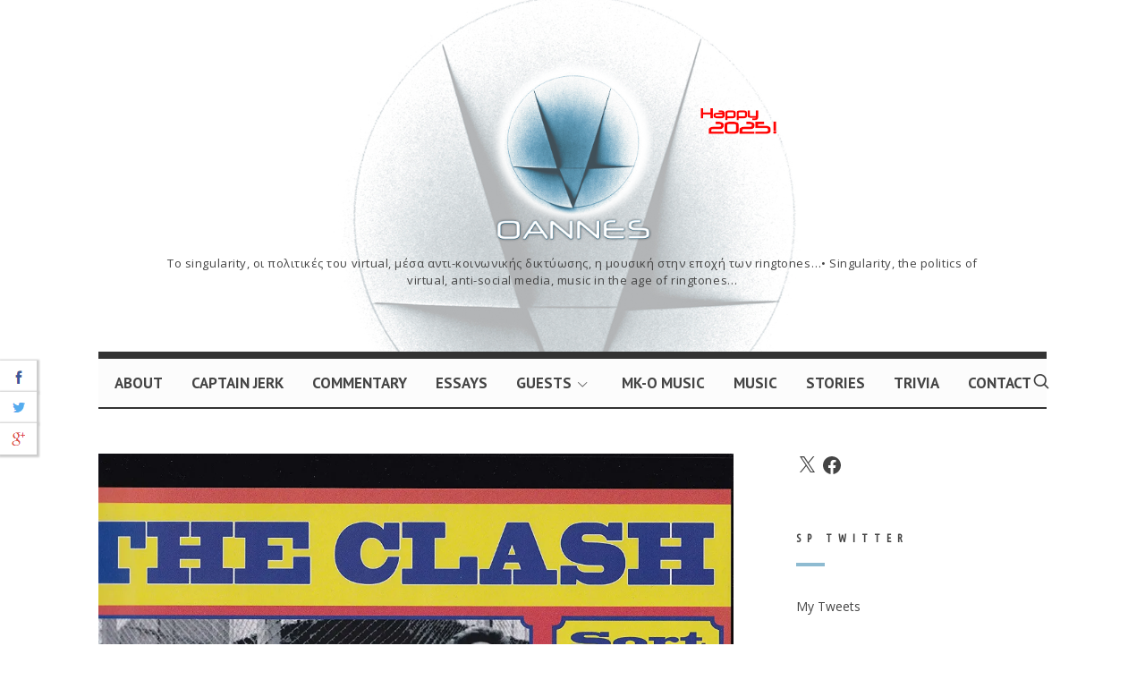

--- FILE ---
content_type: text/css
request_url: https://oannes.gr/wp-content/themes/theblogger-child/style.css?ver=6.9
body_size: 227
content:
/*
Theme Name:  TheBlogger Child
Theme URI:   http://themeforest.net/user/pixelwars/portfolio
Description: Make your modifications to [TheBlogger Theme] in this child theme.
Author:      Pixelwars
Author URI:  http://themeforest.net/user/pixelwars
Version:     1.9.5
Template:    theblogger
Tags:        blog
Text Domain: theblogger-child
*/


/* =Theme customization starts here
-------------------------------------------------------------- */

